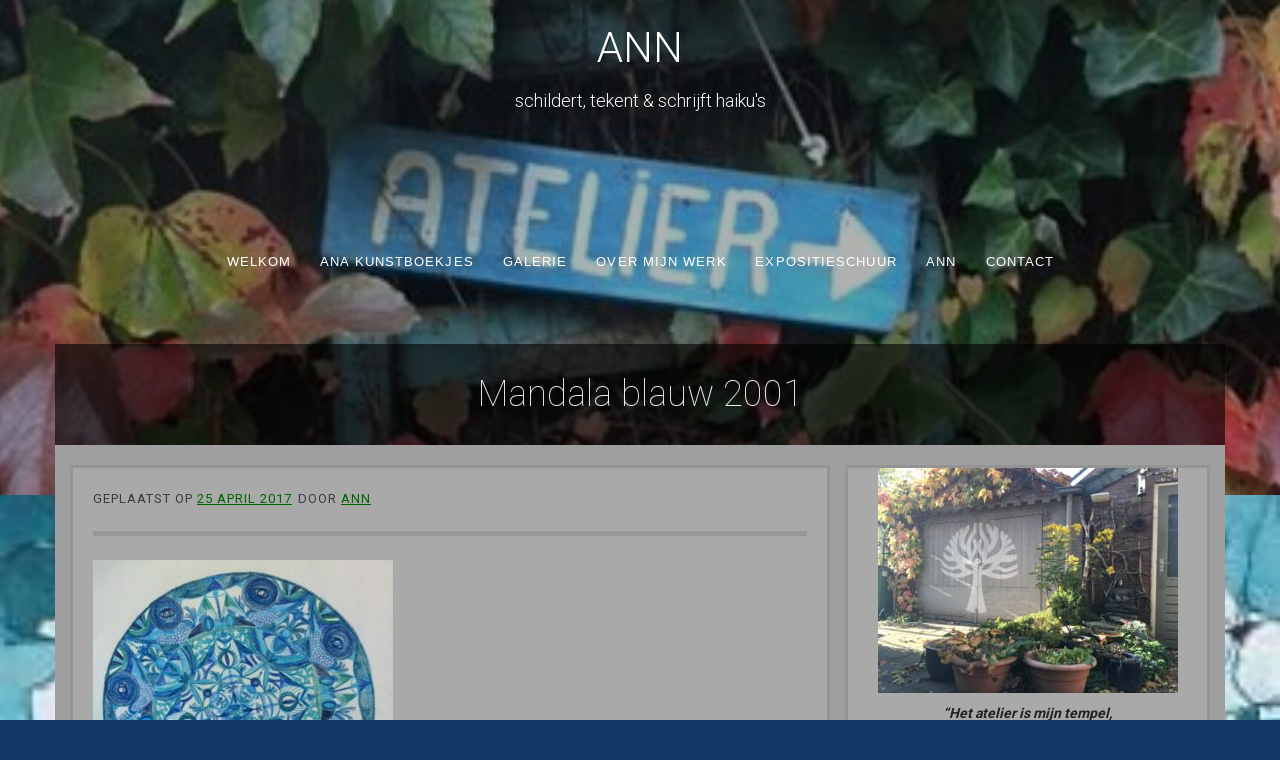

--- FILE ---
content_type: text/html; charset=UTF-8
request_url: https://annhoogendoorn.nl/mandala/foto-3/
body_size: 14437
content:
<!DOCTYPE html>
<html lang="nl-NL">
<head>
<meta charset="UTF-8">
<meta name="viewport" content="width=device-width, initial-scale=1">
<link rel="profile" href="http://gmpg.org/xfn/11">
<link rel="pingback" href="https://annhoogendoorn.nl/xmlrpc.php">

<meta name='robots' content='index, follow, max-image-preview:large, max-snippet:-1, max-video-preview:-1' />

	<!-- This site is optimized with the Yoast SEO plugin v26.8 - https://yoast.com/product/yoast-seo-wordpress/ -->
	<title>Mandala blauw 2001 - ANN</title>
	<link rel="canonical" href="https://annhoogendoorn.nl/mandala/foto-3/" />
	<meta property="og:locale" content="nl_NL" />
	<meta property="og:type" content="article" />
	<meta property="og:title" content="Mandala blauw 2001 - ANN" />
	<meta property="og:url" content="https://annhoogendoorn.nl/mandala/foto-3/" />
	<meta property="og:site_name" content="ANN" />
	<meta property="article:publisher" content="https://www.facebook.com/expositieschuurOoijpolder" />
	<meta property="article:modified_time" content="2017-04-25T18:57:11+00:00" />
	<meta property="og:image" content="https://annhoogendoorn.nl/mandala/foto-3" />
	<meta property="og:image:width" content="800" />
	<meta property="og:image:height" content="800" />
	<meta property="og:image:type" content="image/jpeg" />
	<script type="application/ld+json" class="yoast-schema-graph">{"@context":"https://schema.org","@graph":[{"@type":"WebPage","@id":"https://annhoogendoorn.nl/mandala/foto-3/","url":"https://annhoogendoorn.nl/mandala/foto-3/","name":"Mandala blauw 2001 - ANN","isPartOf":{"@id":"https://annhoogendoorn.nl/#website"},"primaryImageOfPage":{"@id":"https://annhoogendoorn.nl/mandala/foto-3/#primaryimage"},"image":{"@id":"https://annhoogendoorn.nl/mandala/foto-3/#primaryimage"},"thumbnailUrl":"https://annhoogendoorn.nl/wp-content/uploads/2017/04/foto-3-e1533391208238.jpg","datePublished":"2017-04-25T18:56:40+00:00","dateModified":"2017-04-25T18:57:11+00:00","breadcrumb":{"@id":"https://annhoogendoorn.nl/mandala/foto-3/#breadcrumb"},"inLanguage":"nl-NL","potentialAction":[{"@type":"ReadAction","target":["https://annhoogendoorn.nl/mandala/foto-3/"]}]},{"@type":"ImageObject","inLanguage":"nl-NL","@id":"https://annhoogendoorn.nl/mandala/foto-3/#primaryimage","url":"https://annhoogendoorn.nl/wp-content/uploads/2017/04/foto-3-e1533391208238.jpg","contentUrl":"https://annhoogendoorn.nl/wp-content/uploads/2017/04/foto-3-e1533391208238.jpg","width":800,"height":800},{"@type":"BreadcrumbList","@id":"https://annhoogendoorn.nl/mandala/foto-3/#breadcrumb","itemListElement":[{"@type":"ListItem","position":1,"name":"Home","item":"https://annhoogendoorn.nl/"},{"@type":"ListItem","position":2,"name":"Mandala","item":"https://annhoogendoorn.nl/mandala/"},{"@type":"ListItem","position":3,"name":"Mandala blauw 2001"}]},{"@type":"WebSite","@id":"https://annhoogendoorn.nl/#website","url":"https://annhoogendoorn.nl/","name":"ANN","description":"schildert, tekent &amp; schrijft haiku&#039;s","potentialAction":[{"@type":"SearchAction","target":{"@type":"EntryPoint","urlTemplate":"https://annhoogendoorn.nl/?s={search_term_string}"},"query-input":{"@type":"PropertyValueSpecification","valueRequired":true,"valueName":"search_term_string"}}],"inLanguage":"nl-NL"}]}</script>
	<!-- / Yoast SEO plugin. -->


<link rel='dns-prefetch' href='//player.vimeo.com' />
<link rel='dns-prefetch' href='//fonts.googleapis.com' />
<link rel="alternate" type="application/rss+xml" title="ANN &raquo; feed" href="https://annhoogendoorn.nl/feed/" />
<link rel="alternate" type="application/rss+xml" title="ANN &raquo; reacties feed" href="https://annhoogendoorn.nl/comments/feed/" />
<link rel="alternate" title="oEmbed (JSON)" type="application/json+oembed" href="https://annhoogendoorn.nl/wp-json/oembed/1.0/embed?url=https%3A%2F%2Fannhoogendoorn.nl%2Fmandala%2Ffoto-3%2F" />
<link rel="alternate" title="oEmbed (XML)" type="text/xml+oembed" href="https://annhoogendoorn.nl/wp-json/oembed/1.0/embed?url=https%3A%2F%2Fannhoogendoorn.nl%2Fmandala%2Ffoto-3%2F&#038;format=xml" />
<style id='wp-img-auto-sizes-contain-inline-css' type='text/css'>
img:is([sizes=auto i],[sizes^="auto," i]){contain-intrinsic-size:3000px 1500px}
/*# sourceURL=wp-img-auto-sizes-contain-inline-css */
</style>
<link rel='stylesheet' id='vimeo-for-wordpress-public-css' href='https://annhoogendoorn.nl/wp-content/plugins/vimeo/build/style-index.css?ver=1.2.2' type='text/css' media='all' />
<style id='wp-emoji-styles-inline-css' type='text/css'>

	img.wp-smiley, img.emoji {
		display: inline !important;
		border: none !important;
		box-shadow: none !important;
		height: 1em !important;
		width: 1em !important;
		margin: 0 0.07em !important;
		vertical-align: -0.1em !important;
		background: none !important;
		padding: 0 !important;
	}
/*# sourceURL=wp-emoji-styles-inline-css */
</style>
<style id='wp-block-library-inline-css' type='text/css'>
:root{--wp-block-synced-color:#7a00df;--wp-block-synced-color--rgb:122,0,223;--wp-bound-block-color:var(--wp-block-synced-color);--wp-editor-canvas-background:#ddd;--wp-admin-theme-color:#007cba;--wp-admin-theme-color--rgb:0,124,186;--wp-admin-theme-color-darker-10:#006ba1;--wp-admin-theme-color-darker-10--rgb:0,107,160.5;--wp-admin-theme-color-darker-20:#005a87;--wp-admin-theme-color-darker-20--rgb:0,90,135;--wp-admin-border-width-focus:2px}@media (min-resolution:192dpi){:root{--wp-admin-border-width-focus:1.5px}}.wp-element-button{cursor:pointer}:root .has-very-light-gray-background-color{background-color:#eee}:root .has-very-dark-gray-background-color{background-color:#313131}:root .has-very-light-gray-color{color:#eee}:root .has-very-dark-gray-color{color:#313131}:root .has-vivid-green-cyan-to-vivid-cyan-blue-gradient-background{background:linear-gradient(135deg,#00d084,#0693e3)}:root .has-purple-crush-gradient-background{background:linear-gradient(135deg,#34e2e4,#4721fb 50%,#ab1dfe)}:root .has-hazy-dawn-gradient-background{background:linear-gradient(135deg,#faaca8,#dad0ec)}:root .has-subdued-olive-gradient-background{background:linear-gradient(135deg,#fafae1,#67a671)}:root .has-atomic-cream-gradient-background{background:linear-gradient(135deg,#fdd79a,#004a59)}:root .has-nightshade-gradient-background{background:linear-gradient(135deg,#330968,#31cdcf)}:root .has-midnight-gradient-background{background:linear-gradient(135deg,#020381,#2874fc)}:root{--wp--preset--font-size--normal:16px;--wp--preset--font-size--huge:42px}.has-regular-font-size{font-size:1em}.has-larger-font-size{font-size:2.625em}.has-normal-font-size{font-size:var(--wp--preset--font-size--normal)}.has-huge-font-size{font-size:var(--wp--preset--font-size--huge)}.has-text-align-center{text-align:center}.has-text-align-left{text-align:left}.has-text-align-right{text-align:right}.has-fit-text{white-space:nowrap!important}#end-resizable-editor-section{display:none}.aligncenter{clear:both}.items-justified-left{justify-content:flex-start}.items-justified-center{justify-content:center}.items-justified-right{justify-content:flex-end}.items-justified-space-between{justify-content:space-between}.screen-reader-text{border:0;clip-path:inset(50%);height:1px;margin:-1px;overflow:hidden;padding:0;position:absolute;width:1px;word-wrap:normal!important}.screen-reader-text:focus{background-color:#ddd;clip-path:none;color:#444;display:block;font-size:1em;height:auto;left:5px;line-height:normal;padding:15px 23px 14px;text-decoration:none;top:5px;width:auto;z-index:100000}html :where(.has-border-color){border-style:solid}html :where([style*=border-top-color]){border-top-style:solid}html :where([style*=border-right-color]){border-right-style:solid}html :where([style*=border-bottom-color]){border-bottom-style:solid}html :where([style*=border-left-color]){border-left-style:solid}html :where([style*=border-width]){border-style:solid}html :where([style*=border-top-width]){border-top-style:solid}html :where([style*=border-right-width]){border-right-style:solid}html :where([style*=border-bottom-width]){border-bottom-style:solid}html :where([style*=border-left-width]){border-left-style:solid}html :where(img[class*=wp-image-]){height:auto;max-width:100%}:where(figure){margin:0 0 1em}html :where(.is-position-sticky){--wp-admin--admin-bar--position-offset:var(--wp-admin--admin-bar--height,0px)}@media screen and (max-width:600px){html :where(.is-position-sticky){--wp-admin--admin-bar--position-offset:0px}}

/*# sourceURL=wp-block-library-inline-css */
</style><style id='global-styles-inline-css' type='text/css'>
:root{--wp--preset--aspect-ratio--square: 1;--wp--preset--aspect-ratio--4-3: 4/3;--wp--preset--aspect-ratio--3-4: 3/4;--wp--preset--aspect-ratio--3-2: 3/2;--wp--preset--aspect-ratio--2-3: 2/3;--wp--preset--aspect-ratio--16-9: 16/9;--wp--preset--aspect-ratio--9-16: 9/16;--wp--preset--color--black: #000000;--wp--preset--color--cyan-bluish-gray: #abb8c3;--wp--preset--color--white: #ffffff;--wp--preset--color--pale-pink: #f78da7;--wp--preset--color--vivid-red: #cf2e2e;--wp--preset--color--luminous-vivid-orange: #ff6900;--wp--preset--color--luminous-vivid-amber: #fcb900;--wp--preset--color--light-green-cyan: #7bdcb5;--wp--preset--color--vivid-green-cyan: #00d084;--wp--preset--color--pale-cyan-blue: #8ed1fc;--wp--preset--color--vivid-cyan-blue: #0693e3;--wp--preset--color--vivid-purple: #9b51e0;--wp--preset--gradient--vivid-cyan-blue-to-vivid-purple: linear-gradient(135deg,rgb(6,147,227) 0%,rgb(155,81,224) 100%);--wp--preset--gradient--light-green-cyan-to-vivid-green-cyan: linear-gradient(135deg,rgb(122,220,180) 0%,rgb(0,208,130) 100%);--wp--preset--gradient--luminous-vivid-amber-to-luminous-vivid-orange: linear-gradient(135deg,rgb(252,185,0) 0%,rgb(255,105,0) 100%);--wp--preset--gradient--luminous-vivid-orange-to-vivid-red: linear-gradient(135deg,rgb(255,105,0) 0%,rgb(207,46,46) 100%);--wp--preset--gradient--very-light-gray-to-cyan-bluish-gray: linear-gradient(135deg,rgb(238,238,238) 0%,rgb(169,184,195) 100%);--wp--preset--gradient--cool-to-warm-spectrum: linear-gradient(135deg,rgb(74,234,220) 0%,rgb(151,120,209) 20%,rgb(207,42,186) 40%,rgb(238,44,130) 60%,rgb(251,105,98) 80%,rgb(254,248,76) 100%);--wp--preset--gradient--blush-light-purple: linear-gradient(135deg,rgb(255,206,236) 0%,rgb(152,150,240) 100%);--wp--preset--gradient--blush-bordeaux: linear-gradient(135deg,rgb(254,205,165) 0%,rgb(254,45,45) 50%,rgb(107,0,62) 100%);--wp--preset--gradient--luminous-dusk: linear-gradient(135deg,rgb(255,203,112) 0%,rgb(199,81,192) 50%,rgb(65,88,208) 100%);--wp--preset--gradient--pale-ocean: linear-gradient(135deg,rgb(255,245,203) 0%,rgb(182,227,212) 50%,rgb(51,167,181) 100%);--wp--preset--gradient--electric-grass: linear-gradient(135deg,rgb(202,248,128) 0%,rgb(113,206,126) 100%);--wp--preset--gradient--midnight: linear-gradient(135deg,rgb(2,3,129) 0%,rgb(40,116,252) 100%);--wp--preset--font-size--small: 13px;--wp--preset--font-size--medium: 20px;--wp--preset--font-size--large: 36px;--wp--preset--font-size--x-large: 42px;--wp--preset--spacing--20: 0.44rem;--wp--preset--spacing--30: 0.67rem;--wp--preset--spacing--40: 1rem;--wp--preset--spacing--50: 1.5rem;--wp--preset--spacing--60: 2.25rem;--wp--preset--spacing--70: 3.38rem;--wp--preset--spacing--80: 5.06rem;--wp--preset--shadow--natural: 6px 6px 9px rgba(0, 0, 0, 0.2);--wp--preset--shadow--deep: 12px 12px 50px rgba(0, 0, 0, 0.4);--wp--preset--shadow--sharp: 6px 6px 0px rgba(0, 0, 0, 0.2);--wp--preset--shadow--outlined: 6px 6px 0px -3px rgb(255, 255, 255), 6px 6px rgb(0, 0, 0);--wp--preset--shadow--crisp: 6px 6px 0px rgb(0, 0, 0);}:where(.is-layout-flex){gap: 0.5em;}:where(.is-layout-grid){gap: 0.5em;}body .is-layout-flex{display: flex;}.is-layout-flex{flex-wrap: wrap;align-items: center;}.is-layout-flex > :is(*, div){margin: 0;}body .is-layout-grid{display: grid;}.is-layout-grid > :is(*, div){margin: 0;}:where(.wp-block-columns.is-layout-flex){gap: 2em;}:where(.wp-block-columns.is-layout-grid){gap: 2em;}:where(.wp-block-post-template.is-layout-flex){gap: 1.25em;}:where(.wp-block-post-template.is-layout-grid){gap: 1.25em;}.has-black-color{color: var(--wp--preset--color--black) !important;}.has-cyan-bluish-gray-color{color: var(--wp--preset--color--cyan-bluish-gray) !important;}.has-white-color{color: var(--wp--preset--color--white) !important;}.has-pale-pink-color{color: var(--wp--preset--color--pale-pink) !important;}.has-vivid-red-color{color: var(--wp--preset--color--vivid-red) !important;}.has-luminous-vivid-orange-color{color: var(--wp--preset--color--luminous-vivid-orange) !important;}.has-luminous-vivid-amber-color{color: var(--wp--preset--color--luminous-vivid-amber) !important;}.has-light-green-cyan-color{color: var(--wp--preset--color--light-green-cyan) !important;}.has-vivid-green-cyan-color{color: var(--wp--preset--color--vivid-green-cyan) !important;}.has-pale-cyan-blue-color{color: var(--wp--preset--color--pale-cyan-blue) !important;}.has-vivid-cyan-blue-color{color: var(--wp--preset--color--vivid-cyan-blue) !important;}.has-vivid-purple-color{color: var(--wp--preset--color--vivid-purple) !important;}.has-black-background-color{background-color: var(--wp--preset--color--black) !important;}.has-cyan-bluish-gray-background-color{background-color: var(--wp--preset--color--cyan-bluish-gray) !important;}.has-white-background-color{background-color: var(--wp--preset--color--white) !important;}.has-pale-pink-background-color{background-color: var(--wp--preset--color--pale-pink) !important;}.has-vivid-red-background-color{background-color: var(--wp--preset--color--vivid-red) !important;}.has-luminous-vivid-orange-background-color{background-color: var(--wp--preset--color--luminous-vivid-orange) !important;}.has-luminous-vivid-amber-background-color{background-color: var(--wp--preset--color--luminous-vivid-amber) !important;}.has-light-green-cyan-background-color{background-color: var(--wp--preset--color--light-green-cyan) !important;}.has-vivid-green-cyan-background-color{background-color: var(--wp--preset--color--vivid-green-cyan) !important;}.has-pale-cyan-blue-background-color{background-color: var(--wp--preset--color--pale-cyan-blue) !important;}.has-vivid-cyan-blue-background-color{background-color: var(--wp--preset--color--vivid-cyan-blue) !important;}.has-vivid-purple-background-color{background-color: var(--wp--preset--color--vivid-purple) !important;}.has-black-border-color{border-color: var(--wp--preset--color--black) !important;}.has-cyan-bluish-gray-border-color{border-color: var(--wp--preset--color--cyan-bluish-gray) !important;}.has-white-border-color{border-color: var(--wp--preset--color--white) !important;}.has-pale-pink-border-color{border-color: var(--wp--preset--color--pale-pink) !important;}.has-vivid-red-border-color{border-color: var(--wp--preset--color--vivid-red) !important;}.has-luminous-vivid-orange-border-color{border-color: var(--wp--preset--color--luminous-vivid-orange) !important;}.has-luminous-vivid-amber-border-color{border-color: var(--wp--preset--color--luminous-vivid-amber) !important;}.has-light-green-cyan-border-color{border-color: var(--wp--preset--color--light-green-cyan) !important;}.has-vivid-green-cyan-border-color{border-color: var(--wp--preset--color--vivid-green-cyan) !important;}.has-pale-cyan-blue-border-color{border-color: var(--wp--preset--color--pale-cyan-blue) !important;}.has-vivid-cyan-blue-border-color{border-color: var(--wp--preset--color--vivid-cyan-blue) !important;}.has-vivid-purple-border-color{border-color: var(--wp--preset--color--vivid-purple) !important;}.has-vivid-cyan-blue-to-vivid-purple-gradient-background{background: var(--wp--preset--gradient--vivid-cyan-blue-to-vivid-purple) !important;}.has-light-green-cyan-to-vivid-green-cyan-gradient-background{background: var(--wp--preset--gradient--light-green-cyan-to-vivid-green-cyan) !important;}.has-luminous-vivid-amber-to-luminous-vivid-orange-gradient-background{background: var(--wp--preset--gradient--luminous-vivid-amber-to-luminous-vivid-orange) !important;}.has-luminous-vivid-orange-to-vivid-red-gradient-background{background: var(--wp--preset--gradient--luminous-vivid-orange-to-vivid-red) !important;}.has-very-light-gray-to-cyan-bluish-gray-gradient-background{background: var(--wp--preset--gradient--very-light-gray-to-cyan-bluish-gray) !important;}.has-cool-to-warm-spectrum-gradient-background{background: var(--wp--preset--gradient--cool-to-warm-spectrum) !important;}.has-blush-light-purple-gradient-background{background: var(--wp--preset--gradient--blush-light-purple) !important;}.has-blush-bordeaux-gradient-background{background: var(--wp--preset--gradient--blush-bordeaux) !important;}.has-luminous-dusk-gradient-background{background: var(--wp--preset--gradient--luminous-dusk) !important;}.has-pale-ocean-gradient-background{background: var(--wp--preset--gradient--pale-ocean) !important;}.has-electric-grass-gradient-background{background: var(--wp--preset--gradient--electric-grass) !important;}.has-midnight-gradient-background{background: var(--wp--preset--gradient--midnight) !important;}.has-small-font-size{font-size: var(--wp--preset--font-size--small) !important;}.has-medium-font-size{font-size: var(--wp--preset--font-size--medium) !important;}.has-large-font-size{font-size: var(--wp--preset--font-size--large) !important;}.has-x-large-font-size{font-size: var(--wp--preset--font-size--x-large) !important;}
/*# sourceURL=global-styles-inline-css */
</style>

<style id='classic-theme-styles-inline-css' type='text/css'>
/*! This file is auto-generated */
.wp-block-button__link{color:#fff;background-color:#32373c;border-radius:9999px;box-shadow:none;text-decoration:none;padding:calc(.667em + 2px) calc(1.333em + 2px);font-size:1.125em}.wp-block-file__button{background:#32373c;color:#fff;text-decoration:none}
/*# sourceURL=/wp-includes/css/classic-themes.min.css */
</style>
<link rel='stylesheet' id='-style-css' href='https://annhoogendoorn.nl/wp-content/themes/fifteen/style.css?ver=6.9' type='text/css' media='all' />
<link rel='stylesheet' id='-title-font-css' href='//fonts.googleapis.com/css?family=Roboto%3A100%2C300%2C400%2C700&#038;ver=6.9' type='text/css' media='all' />
<link rel='stylesheet' id='-body-font-css' href='//fonts.googleapis.com/css?family=Roboto%3A100%2C300%2C400%2C700&#038;ver=6.9' type='text/css' media='all' />
<link rel='stylesheet' id='font-awesome-css' href='https://annhoogendoorn.nl/wp-content/themes/fifteen/assets/font-awesome/css/font-awesome.min.css?ver=6.9' type='text/css' media='all' />
<link rel='stylesheet' id='nivo-slider-css' href='https://annhoogendoorn.nl/wp-content/themes/fifteen/assets/css/nivo-slider.css?ver=6.9' type='text/css' media='all' />
<link rel='stylesheet' id='nivo-skin-css' href='https://annhoogendoorn.nl/wp-content/themes/fifteen/assets/css/nivo-default/default.css?ver=6.9' type='text/css' media='all' />
<link rel='stylesheet' id='bootstrap-css' href='https://annhoogendoorn.nl/wp-content/themes/fifteen/assets/bootstrap/css/bootstrap.min.css?ver=6.9' type='text/css' media='all' />
<link rel='stylesheet' id='hover-style-css' href='https://annhoogendoorn.nl/wp-content/themes/fifteen/assets/css/hover.min.css?ver=6.9' type='text/css' media='all' />
<link rel='stylesheet' id='animate-style-css' href='https://annhoogendoorn.nl/wp-content/themes/fifteen/assets/css/animate.css?ver=6.9' type='text/css' media='all' />
<link rel='stylesheet' id='fifteen-main-theme-style-css' href='https://annhoogendoorn.nl/wp-content/themes/fifteen/assets/theme-styles/css/default.css?ver=6.9' type='text/css' media='all' />
<style id='fifteen-main-theme-style-inline-css' type='text/css'>
#masthead #site-logo img { transform-origin: left; }#social-search .searchform:before { border-left-color: #113868 }#social-search .searchform, #social-search .searchform:after { background: #113868 }.title-font, h1, h2 { font-family: Roboto; }body { font-family: Roboto; }#masthead h1.site-title a { color: #ffffff; }#masthead h2.site-description { color: #ffffff; }. { padding: 20px 20px; }#masthead h1.site-title {font-size:42px !important;}
/*# sourceURL=fifteen-main-theme-style-inline-css */
</style>
<script type="text/javascript" src="https://annhoogendoorn.nl/wp-includes/js/jquery/jquery.min.js?ver=3.7.1" id="jquery-core-js"></script>
<script type="text/javascript" src="https://annhoogendoorn.nl/wp-includes/js/jquery/jquery-migrate.min.js?ver=3.4.1" id="jquery-migrate-js"></script>
<script type="text/javascript" src="https://player.vimeo.com/api/player.js?ver=1.2.2" id="vimeo-for-wordpress-player-js"></script>
<link rel="https://api.w.org/" href="https://annhoogendoorn.nl/wp-json/" /><link rel="alternate" title="JSON" type="application/json" href="https://annhoogendoorn.nl/wp-json/wp/v2/media/4750" /><link rel="EditURI" type="application/rsd+xml" title="RSD" href="https://annhoogendoorn.nl/xmlrpc.php?rsd" />
<meta name="generator" content="WordPress 6.9" />
<link rel='shortlink' href='https://annhoogendoorn.nl/?p=4750' />
<script id="wpcp_disable_selection" type="text/javascript">
var image_save_msg='You are not allowed to save images!';
	var no_menu_msg='Context Menu disabled!';
	var smessage = "Content is protected !!";

function disableEnterKey(e)
{
	var elemtype = e.target.tagName;
	
	elemtype = elemtype.toUpperCase();
	
	if (elemtype == "TEXT" || elemtype == "TEXTAREA" || elemtype == "INPUT" || elemtype == "PASSWORD" || elemtype == "SELECT" || elemtype == "OPTION" || elemtype == "EMBED")
	{
		elemtype = 'TEXT';
	}
	
	if (e.ctrlKey){
     var key;
     if(window.event)
          key = window.event.keyCode;     //IE
     else
          key = e.which;     //firefox (97)
    //if (key != 17) alert(key);
     if (elemtype!= 'TEXT' && (key == 97 || key == 65 || key == 67 || key == 99 || key == 88 || key == 120 || key == 26 || key == 85  || key == 86 || key == 83 || key == 43 || key == 73))
     {
		if(wccp_free_iscontenteditable(e)) return true;
		show_wpcp_message('You are not allowed to copy content or view source');
		return false;
     }else
     	return true;
     }
}


/*For contenteditable tags*/
function wccp_free_iscontenteditable(e)
{
	var e = e || window.event; // also there is no e.target property in IE. instead IE uses window.event.srcElement
  	
	var target = e.target || e.srcElement;

	var elemtype = e.target.nodeName;
	
	elemtype = elemtype.toUpperCase();
	
	var iscontenteditable = "false";
		
	if(typeof target.getAttribute!="undefined" ) iscontenteditable = target.getAttribute("contenteditable"); // Return true or false as string
	
	var iscontenteditable2 = false;
	
	if(typeof target.isContentEditable!="undefined" ) iscontenteditable2 = target.isContentEditable; // Return true or false as boolean

	if(target.parentElement.isContentEditable) iscontenteditable2 = true;
	
	if (iscontenteditable == "true" || iscontenteditable2 == true)
	{
		if(typeof target.style!="undefined" ) target.style.cursor = "text";
		
		return true;
	}
}

////////////////////////////////////
function disable_copy(e)
{	
	var e = e || window.event; // also there is no e.target property in IE. instead IE uses window.event.srcElement
	
	var elemtype = e.target.tagName;
	
	elemtype = elemtype.toUpperCase();
	
	if (elemtype == "TEXT" || elemtype == "TEXTAREA" || elemtype == "INPUT" || elemtype == "PASSWORD" || elemtype == "SELECT" || elemtype == "OPTION" || elemtype == "EMBED")
	{
		elemtype = 'TEXT';
	}
	
	if(wccp_free_iscontenteditable(e)) return true;
	
	var isSafari = /Safari/.test(navigator.userAgent) && /Apple Computer/.test(navigator.vendor);
	
	var checker_IMG = '';
	if (elemtype == "IMG" && checker_IMG == 'checked' && e.detail >= 2) {show_wpcp_message(alertMsg_IMG);return false;}
	if (elemtype != "TEXT")
	{
		if (smessage !== "" && e.detail == 2)
			show_wpcp_message(smessage);
		
		if (isSafari)
			return true;
		else
			return false;
	}	
}

//////////////////////////////////////////
function disable_copy_ie()
{
	var e = e || window.event;
	var elemtype = window.event.srcElement.nodeName;
	elemtype = elemtype.toUpperCase();
	if(wccp_free_iscontenteditable(e)) return true;
	if (elemtype == "IMG") {show_wpcp_message(alertMsg_IMG);return false;}
	if (elemtype != "TEXT" && elemtype != "TEXTAREA" && elemtype != "INPUT" && elemtype != "PASSWORD" && elemtype != "SELECT" && elemtype != "OPTION" && elemtype != "EMBED")
	{
		return false;
	}
}	
function reEnable()
{
	return true;
}
document.onkeydown = disableEnterKey;
document.onselectstart = disable_copy_ie;
if(navigator.userAgent.indexOf('MSIE')==-1)
{
	document.onmousedown = disable_copy;
	document.onclick = reEnable;
}
function disableSelection(target)
{
    //For IE This code will work
    if (typeof target.onselectstart!="undefined")
    target.onselectstart = disable_copy_ie;
    
    //For Firefox This code will work
    else if (typeof target.style.MozUserSelect!="undefined")
    {target.style.MozUserSelect="none";}
    
    //All other  (ie: Opera) This code will work
    else
    target.onmousedown=function(){return false}
    target.style.cursor = "default";
}
//Calling the JS function directly just after body load
window.onload = function(){disableSelection(document.body);};

//////////////////special for safari Start////////////////
var onlongtouch;
var timer;
var touchduration = 1000; //length of time we want the user to touch before we do something

var elemtype = "";
function touchstart(e) {
	var e = e || window.event;
  // also there is no e.target property in IE.
  // instead IE uses window.event.srcElement
  	var target = e.target || e.srcElement;
	
	elemtype = window.event.srcElement.nodeName;
	
	elemtype = elemtype.toUpperCase();
	
	if(!wccp_pro_is_passive()) e.preventDefault();
	if (!timer) {
		timer = setTimeout(onlongtouch, touchduration);
	}
}

function touchend() {
    //stops short touches from firing the event
    if (timer) {
        clearTimeout(timer);
        timer = null;
    }
	onlongtouch();
}

onlongtouch = function(e) { //this will clear the current selection if anything selected
	
	if (elemtype != "TEXT" && elemtype != "TEXTAREA" && elemtype != "INPUT" && elemtype != "PASSWORD" && elemtype != "SELECT" && elemtype != "EMBED" && elemtype != "OPTION")	
	{
		if (window.getSelection) {
			if (window.getSelection().empty) {  // Chrome
			window.getSelection().empty();
			} else if (window.getSelection().removeAllRanges) {  // Firefox
			window.getSelection().removeAllRanges();
			}
		} else if (document.selection) {  // IE?
			document.selection.empty();
		}
		return false;
	}
};

document.addEventListener("DOMContentLoaded", function(event) { 
    window.addEventListener("touchstart", touchstart, false);
    window.addEventListener("touchend", touchend, false);
});

function wccp_pro_is_passive() {

  var cold = false,
  hike = function() {};

  try {
	  const object1 = {};
  var aid = Object.defineProperty(object1, 'passive', {
  get() {cold = true}
  });
  window.addEventListener('test', hike, aid);
  window.removeEventListener('test', hike, aid);
  } catch (e) {}

  return cold;
}
/*special for safari End*/
</script>
<script id="wpcp_disable_Right_Click" type="text/javascript">
document.ondragstart = function() { return false;}
	function nocontext(e) {
	   return false;
	}
	document.oncontextmenu = nocontext;
</script>
<style>
.unselectable
{
-moz-user-select:none;
-webkit-user-select:none;
cursor: default;
}
html
{
-webkit-touch-callout: none;
-webkit-user-select: none;
-khtml-user-select: none;
-moz-user-select: none;
-ms-user-select: none;
user-select: none;
-webkit-tap-highlight-color: rgba(0,0,0,0);
}
</style>
<script id="wpcp_css_disable_selection" type="text/javascript">
var e = document.getElementsByTagName('body')[0];
if(e)
{
	e.setAttribute('unselectable',"on");
}
</script>
	<style>
	#masthead {
			background-size: cover;
			background-position-x: center;
			background-repeat: no-repeat;
		}
	</style>	
	<style type="text/css" id="custom-background-css">
body.custom-background { background-color: #113868; background-image: url("https://annhoogendoorn.nl/wp-content/uploads/2025/03/IMG_0133.jpeg"); background-position: center center; background-size: cover; background-repeat: repeat; background-attachment: fixed; }
</style>
	</head>
<body class="attachment wp-singular attachment-template-default single single-attachment postid-4750 attachmentid-4750 attachment-jpeg custom-background wp-theme-fifteen unselectable sidebar-enabled">
<div id="page" class="hfeed site">
	
		<div id="top-bar">
	<div class="container top-bar-inner">
		<div id="contact-icons">
								</div>
		
	</div>
</div>		
	<header id="masthead" class="site-header" role="banner" data-parallax="scroll" data-speed="0.15" data-image-src="https://annhoogendoorn.nl/wp-content/uploads/2025/03/cropped-atelier-bordje-rotated-1.jpg">
	<div class="layer"></div>
		<div class="container a">
			<div class="site-branding col">
								<div id="text-title-desc">
				<h1 class="site-title title-font"><a href="https://annhoogendoorn.nl/" rel="home">ANN</a></h1>
				<h2 class="site-description">schildert, tekent &amp; schrijft haiku&#039;s</h2>
				</div>
			</div>
			
			<div id="social-icons">
							</div>
            <div id="slickmenu"></div>
				<nav id="site-navigation" class="main-navigation col title-font" role="navigation">
		<div class="menu-mijn-menu-container"><ul id="menu-mijn-menu" class="menu"><li id="menu-item-9651" class="menu-item menu-item-type-post_type menu-item-object-page menu-item-home"><a href="https://annhoogendoorn.nl/"></i>WELKOM</a></li>
<li id="menu-item-10584" class="menu-item menu-item-type-taxonomy menu-item-object-category menu-item-has-children"><a href="https://annhoogendoorn.nl/ana-kunstboekjes/"></i>ANA KUNSTBOEKJES</a>
<ul class="sub-menu">
	<li id="menu-item-10585" class="menu-item menu-item-type-post_type menu-item-object-post"><a href="https://annhoogendoorn.nl/ana-kunstboekje-bestellen/"></i>Ana kunstboekjes bestellen</a></li>
	<li id="menu-item-10587" class="menu-item menu-item-type-post_type menu-item-object-post"><a href="https://annhoogendoorn.nl/recensie-2e-ana-kunstboekje-ana-en-art/"></i>Recensie van het Poëziecentrum Nederland</a></li>
	<li id="menu-item-10591" class="menu-item menu-item-type-post_type menu-item-object-post"><a href="https://annhoogendoorn.nl/ana-2/"></i>1e Ana-kunstboekje ‘Ana’, 1e luik</a></li>
	<li id="menu-item-10588" class="menu-item menu-item-type-post_type menu-item-object-post"><a href="https://annhoogendoorn.nl/lezers-over-het-1e-ana-kunstboekje-ana/"></i>Lezers over het 1e Ana kunstboekje ‘Ana’</a></li>
	<li id="menu-item-10592" class="menu-item menu-item-type-post_type menu-item-object-post"><a href="https://annhoogendoorn.nl/ana-en-art/"></i>2e Ana-kunstboekje ‘Ana en Art’, 2e luik</a></li>
	<li id="menu-item-10589" class="menu-item menu-item-type-post_type menu-item-object-post"><a href="https://annhoogendoorn.nl/lezers/"></i>Lezers over het 2e Ana kunstboekje ‘Ana en Art’</a></li>
	<li id="menu-item-10593" class="menu-item menu-item-type-post_type menu-item-object-post"><a href="https://annhoogendoorn.nl/ana-gaat-verder/"></i>3e Ana-kunstboekje ‘Ana gaat verder’ (3e luik)</a></li>
	<li id="menu-item-10594" class="menu-item menu-item-type-post_type menu-item-object-post"><a href="https://annhoogendoorn.nl/weekly-translated-anas/"></i>NEW! weekly translated Ana’s</a></li>
</ul>
</li>
<li id="menu-item-9653" class="menu-item menu-item-type-taxonomy menu-item-object-category menu-item-has-children"><a href="https://annhoogendoorn.nl/galerie/"></i>GALERIE</a>
<ul class="sub-menu">
	<li id="menu-item-9679" class="menu-item menu-item-type-post_type menu-item-object-post"><a href="https://annhoogendoorn.nl/schilderijbollen/"></i>Schilderijbollen</a></li>
	<li id="menu-item-9693" class="menu-item menu-item-type-post_type menu-item-object-post"><a href="https://annhoogendoorn.nl/handpainted-by-ann/"></i>handpainted by ANN</a></li>
	<li id="menu-item-9681" class="menu-item menu-item-type-post_type menu-item-object-post"><a href="https://annhoogendoorn.nl/misterie/"></i>MISTerie</a></li>
	<li id="menu-item-9682" class="menu-item menu-item-type-post_type menu-item-object-post"><a href="https://annhoogendoorn.nl/de-innerlijke-polder/"></i>De innerlijke polder</a></li>
	<li id="menu-item-9684" class="menu-item menu-item-type-post_type menu-item-object-post"><a href="https://annhoogendoorn.nl/a-personal-myth/"></i>A personal myth</a></li>
	<li id="menu-item-9685" class="menu-item menu-item-type-post_type menu-item-object-post"><a href="https://annhoogendoorn.nl/annaloog-photoshopwerk/"></i>Ann’aloog photoshopwerk</a></li>
	<li id="menu-item-9686" class="menu-item menu-item-type-post_type menu-item-object-post"><a href="https://annhoogendoorn.nl/wreck-this-journal/"></i>Wreck this journal</a></li>
	<li id="menu-item-9687" class="menu-item menu-item-type-post_type menu-item-object-post"><a href="https://annhoogendoorn.nl/schilderijen-van-ann-hoogendoorn/"></i>Schilderijen</a></li>
	<li id="menu-item-9688" class="menu-item menu-item-type-post_type menu-item-object-post"><a href="https://annhoogendoorn.nl/tuinschetsjes-van-de-tuinvrouw-ann/"></i>Tuinschetsjes</a></li>
	<li id="menu-item-9689" class="menu-item menu-item-type-post_type menu-item-object-post"><a href="https://annhoogendoorn.nl/grayscales/"></i>Grayscale’s</a></li>
	<li id="menu-item-9690" class="menu-item menu-item-type-post_type menu-item-object-post"><a href="https://annhoogendoorn.nl/bladeren/"></i>Bladeren</a></li>
	<li id="menu-item-9691" class="menu-item menu-item-type-post_type menu-item-object-post"><a href="https://annhoogendoorn.nl/oost-indische-inkt-tekeningen/"></i>Oost-Indische inkt tekeningen</a></li>
	<li id="menu-item-9692" class="menu-item menu-item-type-post_type menu-item-object-post"><a href="https://annhoogendoorn.nl/vinyltegels/"></i>vinyltegels</a></li>
</ul>
</li>
<li id="menu-item-9658" class="menu-item menu-item-type-post_type menu-item-object-page"><a href="https://annhoogendoorn.nl/over-haar-werk/"></i>OVER MIJN WERK</a></li>
<li id="menu-item-9654" class="menu-item menu-item-type-taxonomy menu-item-object-category"><a href="https://annhoogendoorn.nl/expositieschuur/"></i>EXPOSITIESCHUUR</a></li>
<li id="menu-item-9656" class="menu-item menu-item-type-post_type menu-item-object-page"><a href="https://annhoogendoorn.nl/ann/"></i>ANN</a></li>
<li id="menu-item-9657" class="menu-item menu-item-type-post_type menu-item-object-page"><a href="https://annhoogendoorn.nl/contactgegevens/"></i>CONTACT</a></li>
</ul></div>	</nav><!-- #site-navigation -->
	<div id="slickmenu"></div>		</div>
    <h1 class="container single-entry-title">Mandala blauw 2001</h1></header><!-- #masthead -->
    	
	<div class="mega-container">

                

		<div id="content" class="site-content container">

            <header class="entry-header">
	<div id="primary-mono" class="content-area col-md-8">
		<main id="main" class="site-main" role="main">

		
			<article id="post-4750" class="post-4750 attachment type-attachment status-inherit hentry">

    <header class="entry-header">
<!--        -->    <div class="entry-meta">
			<span class="posted-on">Geplaatst op <a href="https://annhoogendoorn.nl/mandala/foto-3/" rel="bookmark"><time class="entry-date published" datetime="2017-04-25T19:56:40+01:00">25 april 2017</time><time class="updated" datetime="2017-04-25T19:57:11+01:00">25 april 2017</time></a></span><span class="byline"> door <span class="author vcard"><a class="url fn n" href="https://annhoogendoorn.nl/author/ann/">ann</a></span></span>		</div><!-- .entry-meta -->
	</header><!-- .entry-header -->

			<div id="featured-image">
				</div>
		
			
			
			
	<div class="entry-content">
		<p class="attachment"><a href='https://annhoogendoorn.nl/wp-content/uploads/2017/04/foto-3-e1533391208238.jpg'><img fetchpriority="high" decoding="async" width="300" height="300" src="https://annhoogendoorn.nl/wp-content/uploads/2017/04/foto-3-300x300.jpg" class="attachment-medium size-medium" alt="" srcset="https://annhoogendoorn.nl/wp-content/uploads/2017/04/foto-3-300x300.jpg 300w, https://annhoogendoorn.nl/wp-content/uploads/2017/04/foto-3-100x100.jpg 100w, https://annhoogendoorn.nl/wp-content/uploads/2017/04/foto-3-768x768.jpg 768w, https://annhoogendoorn.nl/wp-content/uploads/2017/04/foto-3-700x700.jpg 700w, https://annhoogendoorn.nl/wp-content/uploads/2017/04/foto-3-e1533391208238.jpg 800w" sizes="(max-width: 300px) 100vw, 300px" /></a></p>
			</div><!-- .entry-content -->

	<footer class="entry-footer">
			</footer><!-- .entry-footer -->
</article><!-- #post-## -->

			
			
		
		</main><!-- #main -->
	</div><!-- #primary -->

<div id="secondary" class="widget-area col-md-4" role="complementary">
	<aside id="text-2" class="widget widget_text">			<div class="textwidget"><p><img loading="lazy" decoding="async" class="size-medium wp-image-10386 aligncenter" src="https://annhoogendoorn.nl/wp-content/uploads/2025/03/Expositieschuur-Ann-Hoogendoorn-300x225.jpg" alt="" width="300" height="225" srcset="https://annhoogendoorn.nl/wp-content/uploads/2025/03/Expositieschuur-Ann-Hoogendoorn-300x225.jpg 300w, https://annhoogendoorn.nl/wp-content/uploads/2025/03/Expositieschuur-Ann-Hoogendoorn-700x525.jpg 700w, https://annhoogendoorn.nl/wp-content/uploads/2025/03/Expositieschuur-Ann-Hoogendoorn-768x576.jpg 768w, https://annhoogendoorn.nl/wp-content/uploads/2025/03/Expositieschuur-Ann-Hoogendoorn-1536x1152.jpg 1536w, https://annhoogendoorn.nl/wp-content/uploads/2025/03/Expositieschuur-Ann-Hoogendoorn-2048x1536.jpg 2048w" sizes="auto, (max-width: 300px) 100vw, 300px" /></p>
<p style="text-align: center;"><strong><em>“Het atelier is mijn tempel,<br />
</em></strong><strong><em>de werken zijn mijn meditaties<br />
</em></strong><strong><em>en de tuin is mijn dankbaar gebed”</em></strong></p>
<p>&nbsp;</p>
<p>&nbsp;</p>
</div>
		</aside><aside id="fifteen_rp-2" class="widget widget_fifteen_rp"><h3 class="widget-title title-font">Laatste berichten</h3><style> .search-field {margin-top: 20px;} #search-2 h3.widget-title{margin: 0px;}</style>		<ul class="rp">
		         		 
		         <li class='rp-item'>
		         		         <div class='rp-thumb'><a href="https://annhoogendoorn.nl/afscheid/"><img width="100" height="100" src="https://annhoogendoorn.nl/wp-content/uploads/2026/01/afscheid-100x100.png" class="attachment-thumbnail size-thumbnail wp-post-image" alt="" decoding="async" loading="lazy" /></a></div>
		         	
		         <div class='rp-title'><a href="https://annhoogendoorn.nl/afscheid/">afscheid</a></div>
		         <div class='rp-date'> 2026 @ 12: 44,23 jan 2026 @ 12:44, 2026</div>
		         </li>      
		      
		         		 
		         <li class='rp-item'>
		         		         <div class='rp-thumb'><a href="https://annhoogendoorn.nl/weekly-translated-anas/"><img width="100" height="100" src="https://annhoogendoorn.nl/wp-content/uploads/2025/02/trust-100x100.jpg" class="attachment-thumbnail size-thumbnail wp-post-image" alt="" decoding="async" loading="lazy" /></a></div>
		         	
		         <div class='rp-title'><a href="https://annhoogendoorn.nl/weekly-translated-anas/">Weekly translated Ana&#8217;s</a></div>
		         <div class='rp-date'> 2026 @ 10: 00,21 jan 2026 @ 10:00, 2026</div>
		         </li>      
		      
		         		 
		         <li class='rp-item'>
		         		         <div class='rp-thumb'><a href="https://annhoogendoorn.nl/bezieling/"><img width="100" height="100" src="https://annhoogendoorn.nl/wp-content/uploads/2026/01/bezieling-100x100.png" class="attachment-thumbnail size-thumbnail wp-post-image" alt="" decoding="async" loading="lazy" /></a></div>
		         	
		         <div class='rp-title'><a href="https://annhoogendoorn.nl/bezieling/">bezieling</a></div>
		         <div class='rp-date'> 2026 @ 13: 14,16 jan 2026 @ 13:14, 2026</div>
		         </li>      
		      
		         		 
		         <li class='rp-item'>
		         		         <div class='rp-thumb'><a href="https://annhoogendoorn.nl/landschap-2/"><img width="100" height="100" src="https://annhoogendoorn.nl/wp-content/uploads/2026/01/landschap-100x100.png" class="attachment-thumbnail size-thumbnail wp-post-image" alt="" decoding="async" loading="lazy" /></a></div>
		         	
		         <div class='rp-title'><a href="https://annhoogendoorn.nl/landschap-2/">landschap</a></div>
		         <div class='rp-date'> 2026 @ 12: 04,9 jan 2026 @ 12:04, 2026</div>
		         </li>      
		      
		         		 
		         <li class='rp-item'>
		         		         <div class='rp-thumb'><a href="https://annhoogendoorn.nl/drie-eenheid/"><img width="100" height="100" src="https://annhoogendoorn.nl/wp-content/uploads/2026/01/eenheid-100x100.png" class="attachment-thumbnail size-thumbnail wp-post-image" alt="" decoding="async" loading="lazy" /></a></div>
		         	
		         <div class='rp-title'><a href="https://annhoogendoorn.nl/drie-eenheid/">drie-éénheid</a></div>
		         <div class='rp-date'> 2026 @ 12: 04,2 jan 2026 @ 12:04, 2026</div>
		         </li>      
		      
				</ul>
		</aside><aside id="archives-3" class="widget widget_archive"><h3 class="widget-title title-font">Archieven</h3><style> .search-field {margin-top: 20px;} #search-2 h3.widget-title{margin: 0px;}</style>		<label class="screen-reader-text" for="archives-dropdown-3">Archieven</label>
		<select id="archives-dropdown-3" name="archive-dropdown">
			
			<option value="">Maand selecteren</option>
				<option value='https://annhoogendoorn.nl/2026/01/'> januari 2026 </option>
	<option value='https://annhoogendoorn.nl/2025/12/'> december 2025 </option>
	<option value='https://annhoogendoorn.nl/2025/11/'> november 2025 </option>
	<option value='https://annhoogendoorn.nl/2025/10/'> oktober 2025 </option>
	<option value='https://annhoogendoorn.nl/2025/09/'> september 2025 </option>
	<option value='https://annhoogendoorn.nl/2025/08/'> augustus 2025 </option>
	<option value='https://annhoogendoorn.nl/2025/07/'> juli 2025 </option>
	<option value='https://annhoogendoorn.nl/2025/06/'> juni 2025 </option>
	<option value='https://annhoogendoorn.nl/2025/05/'> mei 2025 </option>
	<option value='https://annhoogendoorn.nl/2025/04/'> april 2025 </option>
	<option value='https://annhoogendoorn.nl/2025/03/'> maart 2025 </option>
	<option value='https://annhoogendoorn.nl/2025/02/'> februari 2025 </option>
	<option value='https://annhoogendoorn.nl/2025/01/'> januari 2025 </option>
	<option value='https://annhoogendoorn.nl/2024/12/'> december 2024 </option>
	<option value='https://annhoogendoorn.nl/2024/11/'> november 2024 </option>
	<option value='https://annhoogendoorn.nl/2024/10/'> oktober 2024 </option>
	<option value='https://annhoogendoorn.nl/2024/09/'> september 2024 </option>
	<option value='https://annhoogendoorn.nl/2024/08/'> augustus 2024 </option>
	<option value='https://annhoogendoorn.nl/2024/07/'> juli 2024 </option>
	<option value='https://annhoogendoorn.nl/2024/06/'> juni 2024 </option>
	<option value='https://annhoogendoorn.nl/2024/05/'> mei 2024 </option>
	<option value='https://annhoogendoorn.nl/2024/04/'> april 2024 </option>
	<option value='https://annhoogendoorn.nl/2024/03/'> maart 2024 </option>
	<option value='https://annhoogendoorn.nl/2024/02/'> februari 2024 </option>
	<option value='https://annhoogendoorn.nl/2024/01/'> januari 2024 </option>
	<option value='https://annhoogendoorn.nl/2023/12/'> december 2023 </option>
	<option value='https://annhoogendoorn.nl/2023/11/'> november 2023 </option>
	<option value='https://annhoogendoorn.nl/2023/10/'> oktober 2023 </option>
	<option value='https://annhoogendoorn.nl/2023/09/'> september 2023 </option>
	<option value='https://annhoogendoorn.nl/2023/08/'> augustus 2023 </option>
	<option value='https://annhoogendoorn.nl/2023/07/'> juli 2023 </option>
	<option value='https://annhoogendoorn.nl/2023/06/'> juni 2023 </option>
	<option value='https://annhoogendoorn.nl/2023/05/'> mei 2023 </option>
	<option value='https://annhoogendoorn.nl/2023/04/'> april 2023 </option>
	<option value='https://annhoogendoorn.nl/2023/03/'> maart 2023 </option>
	<option value='https://annhoogendoorn.nl/2023/02/'> februari 2023 </option>
	<option value='https://annhoogendoorn.nl/2023/01/'> januari 2023 </option>
	<option value='https://annhoogendoorn.nl/2022/12/'> december 2022 </option>
	<option value='https://annhoogendoorn.nl/2022/11/'> november 2022 </option>
	<option value='https://annhoogendoorn.nl/2022/10/'> oktober 2022 </option>
	<option value='https://annhoogendoorn.nl/2022/09/'> september 2022 </option>
	<option value='https://annhoogendoorn.nl/2022/08/'> augustus 2022 </option>
	<option value='https://annhoogendoorn.nl/2022/07/'> juli 2022 </option>
	<option value='https://annhoogendoorn.nl/2022/06/'> juni 2022 </option>
	<option value='https://annhoogendoorn.nl/2022/05/'> mei 2022 </option>
	<option value='https://annhoogendoorn.nl/2022/04/'> april 2022 </option>
	<option value='https://annhoogendoorn.nl/2022/03/'> maart 2022 </option>
	<option value='https://annhoogendoorn.nl/2022/02/'> februari 2022 </option>
	<option value='https://annhoogendoorn.nl/2022/01/'> januari 2022 </option>
	<option value='https://annhoogendoorn.nl/2021/12/'> december 2021 </option>
	<option value='https://annhoogendoorn.nl/2021/11/'> november 2021 </option>
	<option value='https://annhoogendoorn.nl/2021/10/'> oktober 2021 </option>
	<option value='https://annhoogendoorn.nl/2021/09/'> september 2021 </option>
	<option value='https://annhoogendoorn.nl/2021/07/'> juli 2021 </option>
	<option value='https://annhoogendoorn.nl/2021/06/'> juni 2021 </option>
	<option value='https://annhoogendoorn.nl/2021/05/'> mei 2021 </option>
	<option value='https://annhoogendoorn.nl/2021/04/'> april 2021 </option>
	<option value='https://annhoogendoorn.nl/2021/03/'> maart 2021 </option>
	<option value='https://annhoogendoorn.nl/2021/02/'> februari 2021 </option>
	<option value='https://annhoogendoorn.nl/2021/01/'> januari 2021 </option>
	<option value='https://annhoogendoorn.nl/2020/12/'> december 2020 </option>
	<option value='https://annhoogendoorn.nl/2020/08/'> augustus 2020 </option>
	<option value='https://annhoogendoorn.nl/2020/07/'> juli 2020 </option>
	<option value='https://annhoogendoorn.nl/2020/06/'> juni 2020 </option>
	<option value='https://annhoogendoorn.nl/2020/05/'> mei 2020 </option>
	<option value='https://annhoogendoorn.nl/2020/04/'> april 2020 </option>
	<option value='https://annhoogendoorn.nl/2020/03/'> maart 2020 </option>
	<option value='https://annhoogendoorn.nl/2020/02/'> februari 2020 </option>
	<option value='https://annhoogendoorn.nl/2019/12/'> december 2019 </option>
	<option value='https://annhoogendoorn.nl/2019/11/'> november 2019 </option>
	<option value='https://annhoogendoorn.nl/2019/10/'> oktober 2019 </option>
	<option value='https://annhoogendoorn.nl/2019/09/'> september 2019 </option>
	<option value='https://annhoogendoorn.nl/2019/08/'> augustus 2019 </option>
	<option value='https://annhoogendoorn.nl/2019/07/'> juli 2019 </option>
	<option value='https://annhoogendoorn.nl/2019/06/'> juni 2019 </option>
	<option value='https://annhoogendoorn.nl/2019/05/'> mei 2019 </option>
	<option value='https://annhoogendoorn.nl/2019/04/'> april 2019 </option>
	<option value='https://annhoogendoorn.nl/2019/03/'> maart 2019 </option>
	<option value='https://annhoogendoorn.nl/2018/12/'> december 2018 </option>
	<option value='https://annhoogendoorn.nl/2018/11/'> november 2018 </option>
	<option value='https://annhoogendoorn.nl/2018/10/'> oktober 2018 </option>
	<option value='https://annhoogendoorn.nl/2018/09/'> september 2018 </option>
	<option value='https://annhoogendoorn.nl/2018/08/'> augustus 2018 </option>
	<option value='https://annhoogendoorn.nl/2018/06/'> juni 2018 </option>
	<option value='https://annhoogendoorn.nl/2018/03/'> maart 2018 </option>
	<option value='https://annhoogendoorn.nl/2018/01/'> januari 2018 </option>
	<option value='https://annhoogendoorn.nl/2017/12/'> december 2017 </option>
	<option value='https://annhoogendoorn.nl/2017/11/'> november 2017 </option>
	<option value='https://annhoogendoorn.nl/2017/10/'> oktober 2017 </option>
	<option value='https://annhoogendoorn.nl/2017/09/'> september 2017 </option>
	<option value='https://annhoogendoorn.nl/2017/08/'> augustus 2017 </option>
	<option value='https://annhoogendoorn.nl/2017/07/'> juli 2017 </option>
	<option value='https://annhoogendoorn.nl/2017/06/'> juni 2017 </option>
	<option value='https://annhoogendoorn.nl/2017/05/'> mei 2017 </option>
	<option value='https://annhoogendoorn.nl/2017/04/'> april 2017 </option>
	<option value='https://annhoogendoorn.nl/2017/03/'> maart 2017 </option>
	<option value='https://annhoogendoorn.nl/2017/02/'> februari 2017 </option>
	<option value='https://annhoogendoorn.nl/2017/01/'> januari 2017 </option>
	<option value='https://annhoogendoorn.nl/2016/12/'> december 2016 </option>
	<option value='https://annhoogendoorn.nl/2016/11/'> november 2016 </option>
	<option value='https://annhoogendoorn.nl/2016/09/'> september 2016 </option>
	<option value='https://annhoogendoorn.nl/2016/05/'> mei 2016 </option>
	<option value='https://annhoogendoorn.nl/2016/04/'> april 2016 </option>
	<option value='https://annhoogendoorn.nl/2015/09/'> september 2015 </option>
	<option value='https://annhoogendoorn.nl/2015/08/'> augustus 2015 </option>
	<option value='https://annhoogendoorn.nl/2015/04/'> april 2015 </option>
	<option value='https://annhoogendoorn.nl/2014/12/'> december 2014 </option>
	<option value='https://annhoogendoorn.nl/2014/07/'> juli 2014 </option>
	<option value='https://annhoogendoorn.nl/2014/06/'> juni 2014 </option>
	<option value='https://annhoogendoorn.nl/2014/03/'> maart 2014 </option>
	<option value='https://annhoogendoorn.nl/2014/02/'> februari 2014 </option>
	<option value='https://annhoogendoorn.nl/2014/01/'> januari 2014 </option>
	<option value='https://annhoogendoorn.nl/2013/12/'> december 2013 </option>
	<option value='https://annhoogendoorn.nl/2013/10/'> oktober 2013 </option>
	<option value='https://annhoogendoorn.nl/2013/09/'> september 2013 </option>
	<option value='https://annhoogendoorn.nl/2013/08/'> augustus 2013 </option>
	<option value='https://annhoogendoorn.nl/2013/07/'> juli 2013 </option>
	<option value='https://annhoogendoorn.nl/2013/06/'> juni 2013 </option>
	<option value='https://annhoogendoorn.nl/2013/03/'> maart 2013 </option>
	<option value='https://annhoogendoorn.nl/2008/05/'> mei 2008 </option>
	<option value='https://annhoogendoorn.nl/2004/03/'> maart 2004 </option>
	<option value='https://annhoogendoorn.nl/2004/01/'> januari 2004 </option>

		</select>

			<script type="text/javascript">
/* <![CDATA[ */

( ( dropdownId ) => {
	const dropdown = document.getElementById( dropdownId );
	function onSelectChange() {
		setTimeout( () => {
			if ( 'escape' === dropdown.dataset.lastkey ) {
				return;
			}
			if ( dropdown.value ) {
				document.location.href = dropdown.value;
			}
		}, 250 );
	}
	function onKeyUp( event ) {
		if ( 'Escape' === event.key ) {
			dropdown.dataset.lastkey = 'escape';
		} else {
			delete dropdown.dataset.lastkey;
		}
	}
	function onClick() {
		delete dropdown.dataset.lastkey;
	}
	dropdown.addEventListener( 'keyup', onKeyUp );
	dropdown.addEventListener( 'click', onClick );
	dropdown.addEventListener( 'change', onSelectChange );
})( "archives-dropdown-3" );

//# sourceURL=WP_Widget_Archives%3A%3Awidget
/* ]]> */
</script>
</aside><aside id="search-5" class="widget widget_search"><form role="search" method="get" class="search-form" action="https://annhoogendoorn.nl/">
				<label>
					<span class="screen-reader-text">Zoeken naar:</span>
					<input type="search" class="search-field" placeholder="Zoeken &hellip;" value="" name="s" />
				</label>
				<input type="submit" class="search-submit" value="Zoeken" />
			</form></aside></div><!-- #secondary -->

	</div><!-- #content -->

	 </div><!--.mega-container-->
 	 <div id="footer-sidebar" class="widget-area">
	
		<div id="footer-bar" class="container">
			 
						<div id="footer-social">
			   	<a class="" href=""><i class="fa fa-fw fa-"></i></a>
		<a class="" href=""><i class="fa fa-fw fa-"></i></a>
		<a class="" href=""><i class="fa fa-fw fa-"></i></a>
		<a class="" href=""><i class="fa fa-fw fa-"></i></a>
		<a class="" href=""><i class="fa fa-fw fa-"></i></a>
	 
			</div>
						
			<div id="footer-menu">
		 		<div class="menu-mijn-menu-container"><ul id="menu-mijn-menu-1" class="menu"><li id="menu-item-9651" class="menu-item menu-item-type-post_type menu-item-object-page menu-item-home menu-item-9651"><a href="https://annhoogendoorn.nl/">WELKOM</a></li>
<li id="menu-item-10584" class="menu-item menu-item-type-taxonomy menu-item-object-category menu-item-has-children menu-item-10584"><a href="https://annhoogendoorn.nl/ana-kunstboekjes/">ANA KUNSTBOEKJES</a>
<ul class="sub-menu">
	<li id="menu-item-10585" class="menu-item menu-item-type-post_type menu-item-object-post menu-item-10585"><a href="https://annhoogendoorn.nl/ana-kunstboekje-bestellen/">Ana kunstboekjes bestellen</a></li>
	<li id="menu-item-10587" class="menu-item menu-item-type-post_type menu-item-object-post menu-item-10587"><a href="https://annhoogendoorn.nl/recensie-2e-ana-kunstboekje-ana-en-art/">Recensie van het Poëziecentrum Nederland</a></li>
	<li id="menu-item-10591" class="menu-item menu-item-type-post_type menu-item-object-post menu-item-10591"><a href="https://annhoogendoorn.nl/ana-2/">1e Ana-kunstboekje ‘Ana’, 1e luik</a></li>
	<li id="menu-item-10588" class="menu-item menu-item-type-post_type menu-item-object-post menu-item-10588"><a href="https://annhoogendoorn.nl/lezers-over-het-1e-ana-kunstboekje-ana/">Lezers over het 1e Ana kunstboekje ‘Ana’</a></li>
	<li id="menu-item-10592" class="menu-item menu-item-type-post_type menu-item-object-post menu-item-10592"><a href="https://annhoogendoorn.nl/ana-en-art/">2e Ana-kunstboekje ‘Ana en Art’, 2e luik</a></li>
	<li id="menu-item-10589" class="menu-item menu-item-type-post_type menu-item-object-post menu-item-10589"><a href="https://annhoogendoorn.nl/lezers/">Lezers over het 2e Ana kunstboekje ‘Ana en Art’</a></li>
	<li id="menu-item-10593" class="menu-item menu-item-type-post_type menu-item-object-post menu-item-10593"><a href="https://annhoogendoorn.nl/ana-gaat-verder/">3e Ana-kunstboekje ‘Ana gaat verder’ (3e luik)</a></li>
	<li id="menu-item-10594" class="menu-item menu-item-type-post_type menu-item-object-post menu-item-10594"><a href="https://annhoogendoorn.nl/weekly-translated-anas/">NEW! weekly translated Ana’s</a></li>
</ul>
</li>
<li id="menu-item-9653" class="menu-item menu-item-type-taxonomy menu-item-object-category menu-item-has-children menu-item-9653"><a href="https://annhoogendoorn.nl/galerie/">GALERIE</a>
<ul class="sub-menu">
	<li id="menu-item-9679" class="menu-item menu-item-type-post_type menu-item-object-post menu-item-9679"><a href="https://annhoogendoorn.nl/schilderijbollen/">Schilderijbollen</a></li>
	<li id="menu-item-9693" class="menu-item menu-item-type-post_type menu-item-object-post menu-item-9693"><a href="https://annhoogendoorn.nl/handpainted-by-ann/">handpainted by ANN</a></li>
	<li id="menu-item-9681" class="menu-item menu-item-type-post_type menu-item-object-post menu-item-9681"><a href="https://annhoogendoorn.nl/misterie/">MISTerie</a></li>
	<li id="menu-item-9682" class="menu-item menu-item-type-post_type menu-item-object-post menu-item-9682"><a href="https://annhoogendoorn.nl/de-innerlijke-polder/">De innerlijke polder</a></li>
	<li id="menu-item-9684" class="menu-item menu-item-type-post_type menu-item-object-post menu-item-9684"><a href="https://annhoogendoorn.nl/a-personal-myth/">A personal myth</a></li>
	<li id="menu-item-9685" class="menu-item menu-item-type-post_type menu-item-object-post menu-item-9685"><a href="https://annhoogendoorn.nl/annaloog-photoshopwerk/">Ann’aloog photoshopwerk</a></li>
	<li id="menu-item-9686" class="menu-item menu-item-type-post_type menu-item-object-post menu-item-9686"><a href="https://annhoogendoorn.nl/wreck-this-journal/">Wreck this journal</a></li>
	<li id="menu-item-9687" class="menu-item menu-item-type-post_type menu-item-object-post menu-item-9687"><a href="https://annhoogendoorn.nl/schilderijen-van-ann-hoogendoorn/">Schilderijen</a></li>
	<li id="menu-item-9688" class="menu-item menu-item-type-post_type menu-item-object-post menu-item-9688"><a href="https://annhoogendoorn.nl/tuinschetsjes-van-de-tuinvrouw-ann/">Tuinschetsjes</a></li>
	<li id="menu-item-9689" class="menu-item menu-item-type-post_type menu-item-object-post menu-item-9689"><a href="https://annhoogendoorn.nl/grayscales/">Grayscale’s</a></li>
	<li id="menu-item-9690" class="menu-item menu-item-type-post_type menu-item-object-post menu-item-9690"><a href="https://annhoogendoorn.nl/bladeren/">Bladeren</a></li>
	<li id="menu-item-9691" class="menu-item menu-item-type-post_type menu-item-object-post menu-item-9691"><a href="https://annhoogendoorn.nl/oost-indische-inkt-tekeningen/">Oost-Indische inkt tekeningen</a></li>
	<li id="menu-item-9692" class="menu-item menu-item-type-post_type menu-item-object-post menu-item-9692"><a href="https://annhoogendoorn.nl/vinyltegels/">vinyltegels</a></li>
</ul>
</li>
<li id="menu-item-9658" class="menu-item menu-item-type-post_type menu-item-object-page menu-item-9658"><a href="https://annhoogendoorn.nl/over-haar-werk/">OVER MIJN WERK</a></li>
<li id="menu-item-9654" class="menu-item menu-item-type-taxonomy menu-item-object-category menu-item-9654"><a href="https://annhoogendoorn.nl/expositieschuur/">EXPOSITIESCHUUR</a></li>
<li id="menu-item-9656" class="menu-item menu-item-type-post_type menu-item-object-page menu-item-9656"><a href="https://annhoogendoorn.nl/ann/">ANN</a></li>
<li id="menu-item-9657" class="menu-item menu-item-type-post_type menu-item-object-page menu-item-9657"><a href="https://annhoogendoorn.nl/contactgegevens/">CONTACT</a></li>
</ul></div>			</div>
			 
		</div>
		 
	 	<div class="container">
		 						<div class="footer-column col-md-4 col-sm-4"> 
						<aside id="categories-4" class="widget widget_categories"><h3 class="widget-title title-font">Categorieën</h3>
			<ul>
					<li class="cat-item cat-item-102"><a href="https://annhoogendoorn.nl/ana-kunstboekjes/">ANA KUNSTBOEKJES</a>
</li>
	<li class="cat-item cat-item-39"><a href="https://annhoogendoorn.nl/berichten/">BERICHTEN</a>
</li>
	<li class="cat-item cat-item-13"><a href="https://annhoogendoorn.nl/expositieschuur/">EXPOSITIESCHUUR</a>
</li>
	<li class="cat-item cat-item-80"><a href="https://annhoogendoorn.nl/galerie/">GALERIE</a>
</li>
	<li class="cat-item cat-item-54"><a href="https://annhoogendoorn.nl/haikus/">HAIKU&#039;S</a>
</li>
			</ul>

			</aside> 
					</div> 
									<div class="footer-column col-md-4 col-sm-4"> 
						<aside id="tag_cloud-5" class="widget widget_tag_cloud"><h3 class="widget-title title-font">Tags</h3><div class="tagcloud"><a href="https://annhoogendoorn.nl/tag/creatieve-proces/" class="tag-cloud-link tag-link-103 tag-link-position-1" style="font-size: 8pt;" aria-label="Creatieve proces (1 item)">Creatieve proces</a>
<a href="https://annhoogendoorn.nl/tag/interviews/" class="tag-cloud-link tag-link-85 tag-link-position-2" style="font-size: 10.082644628099pt;" aria-label="interviews (2 items)">interviews</a>
<a href="https://annhoogendoorn.nl/tag/louterbollen/" class="tag-cloud-link tag-link-42 tag-link-position-3" style="font-size: 12.628099173554pt;" aria-label="louterbollen (4 items)">louterbollen</a>
<a href="https://annhoogendoorn.nl/tag/mandalas/" class="tag-cloud-link tag-link-65 tag-link-position-4" style="font-size: 22pt;" aria-label="mandala&#039;s (31 items)">mandala&#039;s</a>
<a href="https://annhoogendoorn.nl/tag/reviews/" class="tag-cloud-link tag-link-98 tag-link-position-5" style="font-size: 11.471074380165pt;" aria-label="reviews (3 items)">reviews</a>
<a href="https://annhoogendoorn.nl/tag/the-making-of/" class="tag-cloud-link tag-link-41 tag-link-position-6" style="font-size: 17.371900826446pt;" aria-label="The making of (12 items)">The making of</a>
<a href="https://annhoogendoorn.nl/tag/vervrouwen/" class="tag-cloud-link tag-link-96 tag-link-position-7" style="font-size: 8pt;" aria-label="vervrouwen (1 item)">vervrouwen</a></div>
</aside> 
					</div> 
									<div class="footer-column col-md-4 col-sm-4"> <aside id="meta-3" class="widget widget_meta"><h3 class="widget-title title-font">Meta</h3>
		<ul>
						<li><a rel="nofollow" href="https://annhoogendoorn.nl/wp-login.php">Login</a></li>
			<li><a href="https://annhoogendoorn.nl/feed/">Berichten feed</a></li>
			<li><a href="https://annhoogendoorn.nl/comments/feed/">Reacties feed</a></li>

			<li><a href="https://wordpress.org/">WordPress.org</a></li>
		</ul>

		</aside> 
					</div>
								
				
	 	</div>
	 </div>	<!--#footer-sidebar-->	

	<footer id="colophon" class="site-footer title-font" role="contentinfo">
		<div class="site-info container">
			Thema ontworpen door <a target="blank" href="http://inkhive.com/" rel="nofollow">InkHive</a>.			<span class="sep"></span>
			© Copyright reserved. No automated text and data mining is permitted on this website / tekst en beeld ©Ann Hoogendoorn 2000-2026, niets van deze pagina mag zonder toestemming van de maker gebruikt worden		</div><!-- .site-info -->
	</footer><!-- #colophon -->
	
</div><!-- #page -->


<script type="speculationrules">
{"prefetch":[{"source":"document","where":{"and":[{"href_matches":"/*"},{"not":{"href_matches":["/wp-*.php","/wp-admin/*","/wp-content/uploads/*","/wp-content/*","/wp-content/plugins/*","/wp-content/themes/fifteen/*","/*\\?(.+)"]}},{"not":{"selector_matches":"a[rel~=\"nofollow\"]"}},{"not":{"selector_matches":".no-prefetch, .no-prefetch a"}}]},"eagerness":"conservative"}]}
</script>
	<div id="wpcp-error-message" class="msgmsg-box-wpcp hideme"><span>error: </span>Content is protected !!</div>
	<script>
	var timeout_result;
	function show_wpcp_message(smessage)
	{
		if (smessage !== "")
			{
			var smessage_text = '<span>Alert: </span>'+smessage;
			document.getElementById("wpcp-error-message").innerHTML = smessage_text;
			document.getElementById("wpcp-error-message").className = "msgmsg-box-wpcp warning-wpcp showme";
			clearTimeout(timeout_result);
			timeout_result = setTimeout(hide_message, 3000);
			}
	}
	function hide_message()
	{
		document.getElementById("wpcp-error-message").className = "msgmsg-box-wpcp warning-wpcp hideme";
	}
	</script>
		<style>
	@media print {
	body * {display: none !important;}
		body:after {
		content: "You are not allowed to print preview this page, Thank you"; }
	}
	</style>
		<style type="text/css">
	#wpcp-error-message {
	    direction: ltr;
	    text-align: center;
	    transition: opacity 900ms ease 0s;
	    z-index: 99999999;
	}
	.hideme {
    	opacity:0;
    	visibility: hidden;
	}
	.showme {
    	opacity:1;
    	visibility: visible;
	}
	.msgmsg-box-wpcp {
		border:1px solid #f5aca6;
		border-radius: 10px;
		color: #555;
		font-family: Tahoma;
		font-size: 11px;
		margin: 10px;
		padding: 10px 36px;
		position: fixed;
		width: 255px;
		top: 50%;
  		left: 50%;
  		margin-top: -10px;
  		margin-left: -130px;
  		-webkit-box-shadow: 0px 0px 34px 2px rgba(242,191,191,1);
		-moz-box-shadow: 0px 0px 34px 2px rgba(242,191,191,1);
		box-shadow: 0px 0px 34px 2px rgba(242,191,191,1);
	}
	.msgmsg-box-wpcp span {
		font-weight:bold;
		text-transform:uppercase;
	}
		.warning-wpcp {
		background:#ffecec url('https://annhoogendoorn.nl/wp-content/plugins/wp-content-copy-protector/images/warning.png') no-repeat 10px 50%;
	}
    </style>
<script type="text/javascript" src="https://annhoogendoorn.nl/wp-includes/js/dist/vendor/wp-polyfill.min.js?ver=3.15.0" id="wp-polyfill-js"></script>
<script type="text/javascript" src="https://annhoogendoorn.nl/wp-content/plugins/vimeo/build/index.js?ver=075a52cf774c248d3c1753e0e3e5be8e" id="vimeo-for-wordpress-public-js"></script>
<script type="text/javascript" src="https://annhoogendoorn.nl/wp-content/themes/fifteen/assets/js/external.js?ver=20120206" id="-external-js"></script>
<script type="text/javascript" src="https://annhoogendoorn.nl/wp-includes/js/imagesloaded.min.js?ver=5.0.0" id="imagesloaded-js"></script>
<script type="text/javascript" src="https://annhoogendoorn.nl/wp-includes/js/masonry.min.js?ver=4.2.2" id="masonry-js"></script>
<script type="text/javascript" src="https://annhoogendoorn.nl/wp-includes/js/jquery/jquery.masonry.min.js?ver=3.1.2b" id="jquery-masonry-js"></script>
<script type="text/javascript" src="https://annhoogendoorn.nl/wp-content/themes/fifteen/assets/js/custom.js?ver=6.9" id="-custom-js-js"></script>
<script id="wp-emoji-settings" type="application/json">
{"baseUrl":"https://s.w.org/images/core/emoji/17.0.2/72x72/","ext":".png","svgUrl":"https://s.w.org/images/core/emoji/17.0.2/svg/","svgExt":".svg","source":{"concatemoji":"https://annhoogendoorn.nl/wp-includes/js/wp-emoji-release.min.js?ver=6.9"}}
</script>
<script type="module">
/* <![CDATA[ */
/*! This file is auto-generated */
const a=JSON.parse(document.getElementById("wp-emoji-settings").textContent),o=(window._wpemojiSettings=a,"wpEmojiSettingsSupports"),s=["flag","emoji"];function i(e){try{var t={supportTests:e,timestamp:(new Date).valueOf()};sessionStorage.setItem(o,JSON.stringify(t))}catch(e){}}function c(e,t,n){e.clearRect(0,0,e.canvas.width,e.canvas.height),e.fillText(t,0,0);t=new Uint32Array(e.getImageData(0,0,e.canvas.width,e.canvas.height).data);e.clearRect(0,0,e.canvas.width,e.canvas.height),e.fillText(n,0,0);const a=new Uint32Array(e.getImageData(0,0,e.canvas.width,e.canvas.height).data);return t.every((e,t)=>e===a[t])}function p(e,t){e.clearRect(0,0,e.canvas.width,e.canvas.height),e.fillText(t,0,0);var n=e.getImageData(16,16,1,1);for(let e=0;e<n.data.length;e++)if(0!==n.data[e])return!1;return!0}function u(e,t,n,a){switch(t){case"flag":return n(e,"\ud83c\udff3\ufe0f\u200d\u26a7\ufe0f","\ud83c\udff3\ufe0f\u200b\u26a7\ufe0f")?!1:!n(e,"\ud83c\udde8\ud83c\uddf6","\ud83c\udde8\u200b\ud83c\uddf6")&&!n(e,"\ud83c\udff4\udb40\udc67\udb40\udc62\udb40\udc65\udb40\udc6e\udb40\udc67\udb40\udc7f","\ud83c\udff4\u200b\udb40\udc67\u200b\udb40\udc62\u200b\udb40\udc65\u200b\udb40\udc6e\u200b\udb40\udc67\u200b\udb40\udc7f");case"emoji":return!a(e,"\ud83e\u1fac8")}return!1}function f(e,t,n,a){let r;const o=(r="undefined"!=typeof WorkerGlobalScope&&self instanceof WorkerGlobalScope?new OffscreenCanvas(300,150):document.createElement("canvas")).getContext("2d",{willReadFrequently:!0}),s=(o.textBaseline="top",o.font="600 32px Arial",{});return e.forEach(e=>{s[e]=t(o,e,n,a)}),s}function r(e){var t=document.createElement("script");t.src=e,t.defer=!0,document.head.appendChild(t)}a.supports={everything:!0,everythingExceptFlag:!0},new Promise(t=>{let n=function(){try{var e=JSON.parse(sessionStorage.getItem(o));if("object"==typeof e&&"number"==typeof e.timestamp&&(new Date).valueOf()<e.timestamp+604800&&"object"==typeof e.supportTests)return e.supportTests}catch(e){}return null}();if(!n){if("undefined"!=typeof Worker&&"undefined"!=typeof OffscreenCanvas&&"undefined"!=typeof URL&&URL.createObjectURL&&"undefined"!=typeof Blob)try{var e="postMessage("+f.toString()+"("+[JSON.stringify(s),u.toString(),c.toString(),p.toString()].join(",")+"));",a=new Blob([e],{type:"text/javascript"});const r=new Worker(URL.createObjectURL(a),{name:"wpTestEmojiSupports"});return void(r.onmessage=e=>{i(n=e.data),r.terminate(),t(n)})}catch(e){}i(n=f(s,u,c,p))}t(n)}).then(e=>{for(const n in e)a.supports[n]=e[n],a.supports.everything=a.supports.everything&&a.supports[n],"flag"!==n&&(a.supports.everythingExceptFlag=a.supports.everythingExceptFlag&&a.supports[n]);var t;a.supports.everythingExceptFlag=a.supports.everythingExceptFlag&&!a.supports.flag,a.supports.everything||((t=a.source||{}).concatemoji?r(t.concatemoji):t.wpemoji&&t.twemoji&&(r(t.twemoji),r(t.wpemoji)))});
//# sourceURL=https://annhoogendoorn.nl/wp-includes/js/wp-emoji-loader.min.js
/* ]]> */
</script>

</body>
</html>
